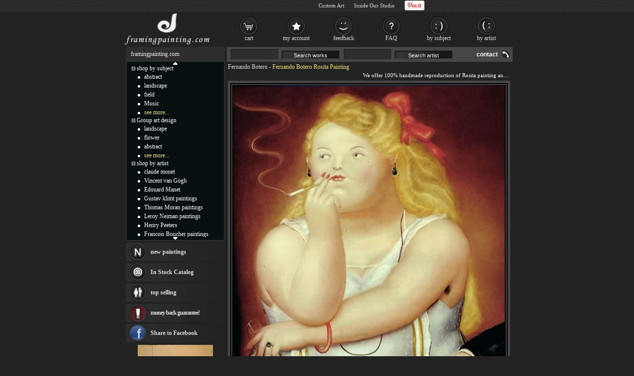

--- FILE ---
content_type: text/html; Charset=utf-8
request_url: https://framingpainting.com/painting/rosita-12859.html
body_size: 5037
content:
<!DOCTYPE html PUBLIC "-//W3C//DTD XHTML 1.0 Transitional//EN" "http://www.w3.org/TR/xhtml1/DTD/xhtml1-transitional.dtd"><html xmlns="http://www.w3.org/1999/xhtml" xmlns:fb="http://ogp.me/ns/fb#" xml:lang="EN-US" lang="EN-US"><head><meta http-equiv="Content-Type" content="text/html; charset=utf-8"/><title>Fernando Botero Rosita painting | framed paintings for sale</title><meta name="keywords" content="Rosita,Rosita Painting,Botero Rosita,framed paintings for sale,Fernando Botero Rosita"><meta name="description" content="Fernando Botero Rosita painting, oil on canvas & frame; Fernando Botero Rosita is shipped worldwide, 60 days money back guarantee."><meta http-equiv="X-UA-Compatible" content="IE=edge,chrome=1"><link rel="stylesheet" rev="stylesheet" href="/images/style.1.css" type="text/css" media="screen" /><link rel="stylesheet" rev="stylesheet" href="/images/pro.1.css" type="text/css" /></head><body><div id="divAll"><div id="divPage"><div id="divMiddle"><div id="divMain"><div id="MainSearch"><table><tr><td class=ltd valign='top'><form method=get action='/search.asp'><input name='SearchWord' type='text' class='TextInput'><input class='SearchButton' type="button" value="Search works"><input name='SearchArtist' class='TextInput' type='text'><input class='SearchButton' type="button" value="Search artist"></form></td><td align='right'><a class='HeaderLink' href='/contact.asp' rel='nofollow'>contact</a></td></tr></table></div><div id="postMain" itemscope="itemscope" itemtype="http://schema.org/Product"><div><fb:like href='https://www.facebook.com/paintinghere' send='false' colorscheme='dark' width='560' show_faces='false'></fb:like></div><div id="Maintop"><h1><a href="/artist/fernando_botero.html">Fernando Botero</a> - <span itemprop="name">Fernando Botero Rosita Painting</span></h1><p>We offer 100% handmade reproduction of Rosita painting and frame</p></div><center><div id=lImgAreadiv><img src="/UploadPic/Fernando Botero/big/Rosita.jpg" alt="Fernando Botero Rosita" itemprop="image" id=lImgArea></div></center><FORM METHOD=POST ACTION="/gouwuche.asp" name="toCart" style="margin:0;"><table style="table-layout: fixed;word-break:break-all" border="0" cellpadding="0" cellspacing="0" width="100%"><tbody><tr><td style="padding-top: 5px;" valign="top">Name:<div style="display: inline; margin-right: 5px;"><b style='font-weight:normal;font-size:14px;'>Rosita</b></div><br><div style="display: inline; margin-right: 5px;float:left">Item:<span itemprop="brand" content="FramingPainting.com">r12859</span></div><div style="float:right;height:17px;"><div class="pr-stars-bg"><span class="pr-stars" style="width:100%;"></span></div><div style="float:left;margin-top:2px"><a href="#ReviewHeader" onclick="switchTab(2)">9 reviews</a></div></div></td><td align="right"><div style="position: relative; top: 3px; color: #ffffff; font-family: Arial; font-size: 16px;"><div style="position: absolute;right:90px" itemprop="offers" itemscope itemtype="http://schema.org/AggregateOffer">price: <b><span id=zjg1 itemprop="price">137.90</span></b><meta itemprop="lowPrice" content="98.01" /><meta itemprop="highPrice" content="1,275.45" /><meta itemprop="priceCurrency" content="USD"><BR><a href="#" onclick="document.toCart.submit();">Add To Cart</a></div></div><input type=image src="/images/button_cart.gif" alt="add to cart" border="0"><a href="/user_fav.asp?id=12859&action=add"><img src="/images/button_favourites.gif" alt="add to favorites" border="0"></a></td></tr><tr><td colspan="2" style="height:30px;font-size:14px;color:#BCBCBC;">Select size of Rosita</td></tr><tr><td colspan="2" style="border: 1px solid rgb(96, 96, 96); padding-top: 10px;padding-left:15px; position: relative;"><table border="0" cellpadding="5" cellspacing="0" width="100%"><tbody><tr><td style='padding-top:0px;color:#BCBCBC;font-size: 14px;text-align:center' colspan=3>Width:<select name="width" onchange="calculatePrice()" id="width"></select> in.&nbsp;x&nbsp;Height:<select name="height" onchange="calculatePrice()" id="height"></select> in.&nbsp;&nbsp;<span id=showtprice style="font-size:14px;" class=red itemprop="offers" itemscope itemtype="http://schema.org/AggregateOffer">from <span itemprop="lowPrice">98.01</span> to <span itemprop="highPrice">1,275.45</span></span></TD></TR><TR><td style='color:#BCBCBC' colspan=3><input type=hidden name=fid value='0'><input type=hidden name=fqty value='1'><input type=hidden name=pzid value="0"><input type=hidden name=qty value="3"><input type=hidden name=productid value="12859"><input type=hidden name=sizeid value="0"></td></tr></tbody></table></td></tr><tr><td colspan="2" valign="top" style="padding-top:10px;"><a name="ReviewHeader"></a><div class="switchTab"><ul class="tabbox"><li class="on">Product Reminder</li><li>Customer Reviews</li><li>Shipping cost</li></ul><div class="Listbox"><div style="display:block">&nbsp;&nbsp;&nbsp;Rosita painting takes 14 -16days for production by an artist, and another 3 -5days for delivery. You can custom Fernando Botero Rosita painting on canvas, or painting with a large frame.</div><div class="hreview-aggregate"><div class="pr-snapshot-product-name item"><i class="fn">Rosita by Fernando Botero</i></div><div class="pr-snapshot-rating rating"><div class="pr-stars-bg"><span class="pr-stars" style="width:100%;">&nbsp;</span></div><span class="pr-rating pr-rounded average">5.0</span><span style="display:inline-block;margin-top:2px">(based on <span class="count">9</span> reviews)&nbsp;&nbsp;<a href="/xyzl.asp" target="_blank">Read more reviews</a></span></div><ul><li><div class="pr-review-author-date">Posted on: 2025/10/19</div><div class="pr-stars-bg"><span class="pr-stars" style="width:100%;">&nbsp;</span></div><span class="pr-rating pr-rounded ">5</span><div style="clear:both;display:block;padding-left:70px">Everything is great. easy to do business with<em class="pr-review-author-name">by Customer topkick08</em></div></li><li><div class="pr-review-author-date">Posted on: 2025/10/11</div><div class="pr-stars-bg"><span class="pr-stars" style="width:100%;">&nbsp;</span></div><span class="pr-rating pr-rounded ">5</span><div style="clear:both;display:block;padding-left:70px">Georgous. Fast. Thank You.<em class="pr-review-author-name">by Customer riheke</em></div></li></ul></div><div> &nbsp; We deliver <b>Fernando Botero Rosita</b> worldwide at the same shipping fee of $15.00, but it is free if you buy more than one art at a time.<br> &nbsp;&nbsp;This is the picture of the original Rosita by Fernando Botero. We reproduce it with oil paint on canvas, stretched and frame; but we do not offer Rosita on machine serigraph, poster, giclee or print.</div></div></div></td></tr><tr><td colspan="2" style="height: 30px; font-family: Arial; font-size: 14px; color:#BCBCBC;">Choose frame (stretcher bars):</td></tr><tr><td colspan="2" style="border: 1px solid rgb(96, 96, 96); padding: 5px 0px; position: relative;text-align:center"><table align=center border="0" cellpadding="0" cellspacing="0" width="95%"><tbody><tr><td></td><td><img src="/images/details_loom_frame.jpg" border=0 onclick='cc1(this,"b");' style='cursor:pointer'></td><td width=90><INPUT TYPE="checkbox" NAME="ir1" id="ir1" onclick="if(this.checked){rpprice(2);}else{rpprice(1);}" style='border:0px;margin:0px 2px 0px 5px;padding:2px 0px 0px 0;height:20px;'><BR><label for="ir1">Stretched</label></td><td align=left>Tick the checkbox "<label for="ir1" style='cursor:pointer'>Stretched</label>" if you like to buy your painting gallery wrapped on wooden bars, <span style="color:#FF4A4A" title="Unpack the parcel & hang it directly without extra effort!">full ready to hang</span> !</td></tr><tr><td colspan=3 height="10">&nbsp;</td></tr><tr><td></td><td><img src="/images/details_img_frame.jpg" border=0 onclick='cc1(this,"a");' style='cursor:pointer'></td><td width=90><INPUT TYPE="checkbox" NAME="ir2" id="ir2" onclick="if(this.checked){chooseFrame('choose');}else{rpprice(1);}" style='border:0px;margin:0px 2px 0px 5px;padding:2px 0px 0px 0;height:20px;'><BR><label for="ir2">Framed</label></td><td align=left>Tick the checkbox "<span id="frameId" style="color:#BCBCBC;display:inline"></span><span id="changeframeId" onclick="chooseFrame('change');return false" style='color:#BCBCBC;cursor:pointer;font-weight:bold;text-decoration:none;'>Framed</span>" if you like to buy your painting framed, <span style="color:#FF4A4A" title="Unpack the parcel & hang it directly without extra effort!">full ready to hang</span> !</td></tr></tbody></table></td></tr><tr><td colspan="2" style="height: 10px;"></td></tr><tr><td style="padding-top: 5px;font-size: 14px;" valign="middle">Our Old Price: <del>&nbsp;<b><span id="delp">275.80</span></b>&nbsp;</del></td><td align="right"><span id="PicturesGridRepeater_PicturePrice2" style="position: relative; top: -14px; color: rgb(255, 255, 255); font-size: 14px;">Our New Price: <b><span id=zjg>137.90</span></b></span>&nbsp;<input type=image src="/images/button_cart.gif" alt="add to cart" border="0"><a href="/user_fav.asp?id=12859&action=add"><img src="/images/button_favourites.gif" alt="add to favorites" border="0"></a></td></tr></tbody></table><table style="overflow: hidden; table-layout: fixed; margin-top: 15px; margin-bottom: 25px;" bgcolor="#141414" border=0 cellpadding=0 cellspacing=0 width=576 id=CatTab><tbody><tr><td width=27 height=20></td><td class=FontSize14 align=center valign=middle><h2>Other <a href="/artist/fernando_botero.html">Fernando Botero paintings for sale</a></h2></td><td width=27></td></tr><tr><td width=23>&nbsp;</td><td style="overflow: hidden;text-align:center" id=picList><table style="border: 2px solid #404040;width:167px;height:162px;background-color:#fff;color:#222;float:left;margin-right:1px;margin-left: 1px;" border=0 cellspacing=0 align=center><tbody><tr><td style=" text-align: center; vertical-align: middle;"><a href="/painting/fernando_botero/in_the_park-12816.html" title="Fernando Botero In The Park painting"><img src="/UploadPic/Fernando Botero/mini/In The Park.jpg" alt="Fernando Botero In The Park painting" onerror="imgerr(this)"></a></td></tr><tr><td height=18><a href="/painting/in_the_park-12816.html" style='color:#222'>Fernando Botero In The Park</a></td></tr></tbody></table><table style="border: 2px solid #404040;width:167px;height:162px;background-color:#fff;color:#222;float:left;margin-right:1px;margin-left: 1px;" border=0 cellspacing=0 align=center><tbody><tr><td style=" text-align: center; vertical-align: middle;"><a href="/painting/fernando_botero/dancers_2002-12795.html" title="Fernando Botero Dancers 2002 painting"><img src="/UploadPic/Fernando Botero/mini/Dancers 2002.jpg" alt="Fernando Botero Dancers 2002 painting" onerror="imgerr(this)"></a></td></tr><tr><td height=18><a href="/painting/dancers_2002-12795.html" style='color:#222'>Fernando Botero Dancers 2002</a></td></tr></tbody></table><table style="border: 2px solid #404040;width:167px;height:162px;background-color:#fff;color:#222;float:left;margin-right:1px;margin-left: 1px;" border=0 cellspacing=0 align=center><tbody><tr><td style=" text-align: center; vertical-align: middle;"><a href="/painting/fernando_botero/el_presidente_02-12806.html" title="Fernando Botero El Presidente 02 painting"><img src="/UploadPic/Fernando Botero/mini/El Presidente 02.jpg" alt="Fernando Botero El Presidente 02 painting" onerror="imgerr(this)"></a></td></tr><tr><td height=18><a href="/painting/el_presidente_02-12806.html" style='color:#222'>Fernando Botero El Presidente 02</a></td></tr></tbody></table></td><td width=23>&nbsp;</td></tr><tr><td width=23 height=20 colspan=3>&nbsp;</td></tr></tbody></table></FORM></div><DIV id="helpArea" style="border: 5px solid rgb(70, 70, 70);display:none;Z-INDEX: 3; WIDTH: 560px; POSITION: absolute; background-color:#111;"><table width="100%" border="0" cellpadding="2" cellspacing="1"><tr><td algin=right ondblclick="closexx();"><div style="float:left"><img src="/images/details_help.gif"></div><div style="float:right;width:20px"><img src="/images/guanbi.gif" border=0 onClick="closexx();" style="cursor:pointer"><div></td></tr><tr><td id="xxnr" style="color:#eee" align=left></td></tr></table></DIV></div><div id="divSidebar"><div id="LeftSideBarTop"><ul>framingpainting.com</ul></div><div id="LeftSideCat"><div style="text-align:center;padding-top:0px;"><a href="#" alt="Click on to move up faster!"><img src="/images/c_up.gif" border=0></a></div><div id="up_down"><ul class=m><span id="m0" style="cursor:pointer" onclick="displaydiv('dc_0','m0')"><img src='/images/collapse.gif' border=0></span>&nbsp;<a href="/shop_by_subject.html" class=lt>shop by subject</a></ul><ul style="display: ;" class=c id=dc_0><li><a href="/oil-painting/abstract_oil_paintings.html" class=lt>abstract</a></li><li><a href="/oil-painting/landscape_oil_paintings.html" class=lt>landscape</a></li><li><a href="/oil-painting/field_oil_paintings.html" class=lt>field</a></li><li><a href="/oil-painting/music_oil_paintings.html" class=lt>Music</a></li><li><a href="/shop_by_subject.html" rel="nofollow" class=lt style="color:#f1e47b">see more...</a></li></ul><ul class=m><span id="m1" style="cursor:pointer" onclick="displaydiv('dc_1','m1')"><img src='/images/collapse.gif' border=0></span>&nbsp;<a href="/group_art_design.asp" class=lt>Group art design</a></ul><ul style="display: ;" class=c id=dc_1><li><a href="/artist/landscape.html" rel="nofollow" class=lt>landscape</a></li><li><a href="/artist/flower.html" class=lt>flower</a></li><li><a href="/artist/abstract.html" rel="nofollow" class=lt>abstract</a></li><li><a href="/our_designs.html" rel="nofollow" class=lt style="color:#F1E47B">see more...</a></li></ul><ul class=m><span id="m2" style="cursor:pointer" onclick="displaydiv('dc_2','m2')"><img src='/images/collapse.gif' border=0></span>&nbsp;<a href="/shop_by_artist.html" class=lt>shop by artist</a></ul><ul style="display: ;" class=c id=dc_2><li><a href="/artist/claude_monet.html" class=lt>claude monet</a></li><li><a href="/artist/vincent_van_gogh.html" class=lt>Vincent van Gogh</a></li><li><a href="/artist/edouard_manet.html" class=lt>Edouard Manet</a></li><li><a href="/artist/gustav_klimt.html" class=lt>Gustav klimt paintings</a></li><li><a href="/artist/thomas_moran.html" class=lt>Thomas Moran paintings</a></li><li><a href="/artist/leroy_neiman.html" class=lt>Leroy Neiman paintings</a></li><li><a href="/artist/henry_peeters.html" class=lt>Henry Peeters</a></li><li><a href="/artist/francois_boucher.html" class=lt>Francois Boucher paintings</a></li><li><a href="/artist/alfred_gockel.html" class=lt>Alfred Gockel paintings</a></li><li><a href="/artist/thomas_kinkade.html" class=lt>Thomas Kinkade paintings</a></li><li><a href="/artist/thomas_cole.html" class=lt>Thomas Cole</a></li><li><a href="/artist/fabian_perez.html" class=lt>Fabian Perez paintings</a></li><li><a href="/artist/albert_bierstadt.html" class=lt>Albert Bierstadt</a></li><li><a href="http://canvasprintshere.com/" class=lt>canvas print</a></li><li><a href="/artist/frederic_edwin_church.html" class=lt>Frederic Edwin Church</a></li><li><a href="/artist/salvador_dali.html" class=lt>Salvador Dali paintings</a></li><li><a href="/artist/rembrandt.html" class=lt>Rembrandt Paintings</a></li><li><a href="http://paintingandframe.com/" class=lt target="_blank">Painting and frame</a></li><li><a href="/shop_by_artist.html" rel="nofollow" class=lt style="color:#F1E47B">see more artists</a></li></ul></div><div style="text-align:center;height:12px;"><a href="#" alt="Click on to move down faster!"><img src="/images/c_down.gif" border=0></a></div></div><div id="LeftBar"><a class="lb1" href="/xinyouhua.asp">new paintings</a><a class="lb2" href="/xhuo.asp">In Stock Catalog</a><div onMouseOver="$('#tsList10').show();" onMouseOut="$('#tsList10').hide();"><a class="lb3" href="/changxiao.asp">top selling</a></div><a class="lb4" href="/help.asp#24" ref="nofollow">money back guarantee!</a></div><div class="LeftSideBarBottom" style="height: 5px;"></div><div id="LeftSideBarCenter"><div id=Rnd><a href="/UploadPic/Fernando Botero/big/Perros.jpg"><img src="/UploadPic/Fernando Botero/mini/Perros.jpg" alt="Perros" onerror="imgerr(this)" border=0></a><br><a href="/painting/perros-12854.html">Perros</a><br><A href="/artist/fernando_botero.html">Fernando Botero</a></div></div><div class="LeftSideBarBottom" style="height: 5px;"></div></div><div id="divBottom"><ul id="botMap"><span class="FooterLabel">Best <a href="/">Framed Paintings for sale</a>, you can own.</span><a class="FooterButton" href="/help.asp" rel="nofollow">help</a><a class="FooterButton" href="/contact.asp" rel="nofollow">Contact</a><a class="FooterButton" href="/copyr.asp" rel="nofollow">Policy</a><a class="FooterButton" href="/xhuo.asp">In stock Catalog</a><a class="FooterButton" href="/xyzl.asp">Testimonials</a><a class="FooterButton" href="/frameoption.asp" rel="nofollow">frame</a></ul><ul style="margin-top:4px;font-size:7pt;text-align:right;">&copy;2025 framingpainting.com All Right reserved. <a href="/famous-paintings/">Famous Paintings</a>, <a href="/wall-art/">Wall Art</a>, <a href="/canvas-paintings/">Canvas Paintings</a></ul></div><script type="text/javascript" src="/js/jq.js"></script><script type="text/javascript" src="/js/js.js"></script> </div></div><div id="BannerBottom"><div style="height:70px;float:left;"><a href="/" title="Framed Paintings for sale"><img src="/images/logo.jpg" alt="Framed Paintings for sale" height=70></a></div><div id="TopCat"><a class="b1" href="/gouwuche.asp" rel="nofollow">cart</a><a class="b2" href="/userserver.asp" rel="nofollow">my account</a><a class="b3" href="/xyzl.asp" rel="nofollow">feedback</a><a class="b4" href="/help.asp" rel="nofollow">FAQ</a><a class="b5" href="/shop_by_subject.html">by subject</a><a class="b6" href="/shop_by_artist.html" rel="nofollow">by artist</a></div></div></div><script type="text/javascript">var g_p=new Array(),userdata={"pathname":document.location.pathname,"useTypeid":2,"sizeWH":"24:32","imgWcHV":133.3,"proNum":"r12859","proname":"Rosita","artist":"Fernando Botero"
};</script><script type="text/javascript" src="/js/pro.js"></script><iframe id="ShadowFrameConfigurator" src="about:blank" name="ShadowFrameConfigurator" frameborder="0"></iframe></body></html>

--- FILE ---
content_type: text/html; Charset=utf-8
request_url: https://framingpainting.com/getprice_utf.asp
body_size: -108
content:
137.90

--- FILE ---
content_type: text/html; charset=utf-8
request_url: https://accounts.google.com/o/oauth2/postmessageRelay?parent=https%3A%2F%2Fframingpainting.com&jsh=m%3B%2F_%2Fscs%2Fabc-static%2F_%2Fjs%2Fk%3Dgapi.lb.en.W5qDlPExdtA.O%2Fd%3D1%2Frs%3DAHpOoo8JInlRP_yLzwScb00AozrrUS6gJg%2Fm%3D__features__
body_size: 161
content:
<!DOCTYPE html><html><head><title></title><meta http-equiv="content-type" content="text/html; charset=utf-8"><meta http-equiv="X-UA-Compatible" content="IE=edge"><meta name="viewport" content="width=device-width, initial-scale=1, minimum-scale=1, maximum-scale=1, user-scalable=0"><script src='https://ssl.gstatic.com/accounts/o/2580342461-postmessagerelay.js' nonce="Pkl5eix0HUNutCNQi2Z1vA"></script></head><body><script type="text/javascript" src="https://apis.google.com/js/rpc:shindig_random.js?onload=init" nonce="Pkl5eix0HUNutCNQi2Z1vA"></script></body></html>

--- FILE ---
content_type: application/javascript
request_url: https://framingpainting.com/js/pro.js
body_size: 9011
content:
var ff_img_h,rlImgWH,cutFrame,imgWcHV,Discount=1,cframeWay="choose",toCart=document.toCart;function rpprice(e,t){if(1==userdata.useTypeid){for(var i=0;i<g_p.length;i++)if($("#pr"+g_p[i][0]).html(g_p[i][e]),g_p[i][0]==toCart.sizeid.value&&($("#zjg,#zjg1").html("US$"+g_p[i][e]),$("#delp").html("US$"+parseInt(100*g_p[i][e]*2)/100),2==e)&&null!=g_p[i][6])return alert("Sorry, Please select a smaller stretcher, or just painting on canvas.\nIt is not suitable for delivering a huge painting stretched. "),$("#ir1,#ir12").prop("checked",!1),toCart.pzid.value=0,void rpprice(1);toCart.pzid.value=e-1,1==e&&$("#ir1,#ir12").prop("checked",!1)}else{toCart.pzid.value=e-1;var a=toCart.width.value,r=toCart.height.value,o=toCart.qty.value,s=toCart.fqty.value,n=toCart.pzid.value;if(1==n)toCart.ir2.checked=!1;else if(2==n){toCart.ir1.checked=!1;try{toCart.ir12.checked=!1}catch(d){}}toCart.isMIP.checked&&("w"==t?(102<(r=Math.round(a*imgWcHV/100))?r=102:r<16&&(r=16),$("#height")[0].options[r-16].selected=!0):(102<(a=Math.round(100*r/imgWcHV))?a=102:a<16&&(a=16),$("#width")[0].options[a-16].selected=!0));var t=24,l=36;1==n&&(t=28,l=38),0!=n&&(l<a||l<r||t<a&&t<r)&&(this.aStr="Stretcher",2==n&&(this.aStr="Frame"),alert("Sorry, Painting With "+this.aStr+" is "+t+"x"+l+'" or '+l+"x"+t+"inch maximum, a huge carton is easy to be damaged in the transit;\nHowever, we can ship an Oil on canvas rolled up with a secured tube safely(The maximum size is 102x102inches.). \nPlease select an allowable size. "),$("#ir1,#ir2,#ir12").prop("checked",!1),n=toCart.pzid.value=0),getprice("showtprice",a,r,o,s,n,Discount)}}function getprice(t,e,i,a,r,o,s){$.ajax({type:"POST",url:"/getprice_utf.asp",data:"sizeW="+e+"&sizeH="+i+"&qty="+a+"&fqty="+r+"&method="+o+"&Discount="+s,success:function(e){$("#"+t+",#zjg,#zjg1").html("US$"+e),$("#delp").html("US$"+parseInt(100*e/.5)/100)}})}function calculatePrice(e){rpprice(parseInt(toCart.pzid.value)+1,e)}function rpsize(e,t,i){$("img.imgradio").attr("src","/images/details_radio_off.gif").eq(e).attr("src","/images/details_radio_on.gif"),toCart.sizeid.value=i;i=1+parseInt(toCart.pzid.value);$("#zjg,#zjg1").html("US$"+g_p[e][i]),$("#delp").html("US$"+parseInt(100*g_p[e][i]*2)/100),null!=g_p[e][4]&&($("#zuhehuatxt").html("<font color=#eeeeee>parts: </font>"+g_p[e][4]+"<span style='padding-left:50px;color:#eeeeee'>size of parts: </span>"+g_p[e][5]),1==toCart.pzid.value)&&null!=g_p[e][6]&&(alert("Sorry, Please select a smaller stretcher, or just painting on canvas.\nIt is not suitable for delivering a huge painting stretched. "),toCart.pzid.value=0,rpprice(1))}function closexx(){$("#helpArea").hide()}function cc1(e,t){var i=$("#helpArea"),a=$("#xxnr");if("b"==t){if("b"==a.data("flag")&&i.is(":visible"))return void i.hide();a.data("flag","b").html('<div style="float:left;"><div style="float:left;color:#888;width:58%"><h4 style="color:#888;font-size:13px">Check above checkbox <INPUT TYPE="checkbox" '+($("#ir1").is(":checked")?"checked":"")+' name="ir12" onclick="$(\'#ir1\').prop(\'checked\',this.checked);rpprice(this.checked?2:1);" style="border:0px;margin:0px 2px 0px 2px;padding:2px 0px 0px 0;height:20px;"> if you like to receive you painting ready to hang !!!</h4><h5 style="color:#888;font-size:12px">Just open your parcel and hang it up :-) Of course we will make sure the sides are painted. </h5>This standard framework set is made of solid 2 cm (0.79") stretcher bars on which the canvas will be streched. Ideal for office or home paintings.<BR><BR>Please be aware that without a framework set or frame you will receive your painting rolled up and not ready to hang. </div> <div style="float:right;width:42%;"><div style="margin-left:8px;width:216px; height:215px; left:301px; top:27px; background-color: #4C4C4C;"><table width="100%" height="215px" border="0" cellpadding="0" cellspacing="0"><tr><td width="90px"></td><td width="9px" align="right" style="padding-top:2px;"><div id="ImageHelpPrev" style="cursor:pointer;display:none" onclick="gimg(-1)"><img src="/images/arrow_count2.gif" width="9" height="9" border="0"/></div></td><td width="30px" id="ImageHelpCount" align="center" valign="middle">1/5</td><td width="9px" align="left" style="padding-top:2px;"><div id="ImageHelpNext" onclick="gimg(1)" style="cursor:pointer"><img src="/images/arrow_count.gif" width="9" height="9" border="0"/></div></td><td width="90px"></td></tr><tr><td align="center" valign="middle" colspan="5"><img id="HelpImage" style="margin-top:5px" src="/images/h_krosno1.jpg" width="205" height="190" align="middle" onclick="gimg(1)" style="cursor:pointer;" /></td></tr></table></div></div>')}else{if("a"==a.data("flag")&&i.is(":visible"))return void i.hide();a.data("flag","a").html('<div id="noneIntro"><h3 style="color:#888;font-size:15px;">Oil Painting Framed</h3><div style="float:left;"><div style="float:left;color:#888;"><h4 style="color:#888;font-size:13px;margin:0px 2px 2px 2px">You will receive your painting framed and full ready to hang !!!</h4>We highly recommend you to choose our <i>Oil Painting Framed</i> service. This is a tradditional frame, packed in carton box. <BR><BR>Please be aware that without a framework set or frame you will receive your painting rolled up and not ready to hang. </div> </div>')}i.css({top:$(e).offset().top-20+"px",left:"212px"}).show()}function gimg(e){var t=$("#HelpImage"),i=parseInt(t.data("idx"))||1;(i+=e)<=1?(i=1,$("#ImageHelpPrev").hide(),$("#ImageHelpNext").show()):5<=i&&(i=5,$("#ImageHelpNext").hide(),$("#ImageHelpPrev").show()),t.data("idx",i).attr("src","/images/h_krosno"+i+".jpg"),$("#ImageHelpCount").html(i+"/5")}function chooseFrame(e){"choose"!=(cframeWay=e)||$("#frameId").is(":empty")?($("#ShadowFrameConfigurator").attr("src","/frames.asp").show(),$("#divAll").hide()):rpprice(3)}function saveChoose(){$("#divAll").show(),$("#ShadowFrameConfigurator").hide().attr("src","about:blank"),toCart.ir2.checked=!0,rpprice(3)}function cancel(){$("#divAll").show(),$("#ShadowFrameConfigurator").hide().attr("src","about:blank"),"choose"==cframeWay&&(toCart.ir2.checked=!1)}function switchTab(e){listboxs.eq(e).show().siblings().hide(),tabboxs.eq(e).addClass("on").siblings().removeClass("on")}2==userdata.useTypeid?(ff_img_h=0,toCart.fid.value="17",cutFrame=rlImgWH=!0,0==(imgWcHV=userdata.imgWcHV||0)&&(rlImgWH=cutFrame=!1,imgWcHV=$("#lImgArea").height()/$("#lImgArea").width()*100),$("#width").parent().prepend("<input type=checkbox name='isMIP' id='isMIP' value='true' checked style='border:0;margin:0 2px 0px 5px;padding:2px 0px 0px 0;height:18px;color:#fff;float:left'><label style='margin-right:18px;font-size:14px;color:#ff4a4a' for='isMIP' data-jtips=\"Use these drop-down menus to create a custom size for your painting. If you wish to maintain the original painting's width and height ratio, check the 'Maintain ratio' box.\">Maintain ratio</label>"),function(e,t,i){e.parentNode.style.textAlign="left",e.onchange=function(){calculatePrice("w")},t.onchange=function(){calculatePrice("h")};for(var a=16;a<=102;a++)e.options[a-16]=new Option(a,a),t.options[a-16]=new Option(a,a);-1!=i.indexOf(":")?(rlImgWH=!0,e.options[i.split(":")[0]-16].selected=!0,t.options[i.split(":")[1]-16].selected=!0):(imgWcHV=rlImgWH?imgWcHV:100*$("#lImgArea").height()/$("#lImgArea").width())<99?(e.options[14].selected=!0,t.options[8].selected=!0):imgWcHV<=101?(e.options[12].selected=!0,t.options[12].selected=!0):(e.options[8].selected=!0,t.options[14].selected=!0);var i=toCart.width.value,r=toCart.height.value,o="w";i<r?i*imgWcHV<3e3&&(o="h"):.03<r/imgWcHV&&(o="h"),rpprice(1,o)}(toCart.width,toCart.height,userdata.sizeWH),$(".Listbox>div:eq(0)").prepend("&nbsp; &nbsp;Beautiful, original hand-painted artwork in your home. Paintings based on the masters'<br> works of "+userdata.artist+".<br>")):(toCart.pzid.value=1,toCart.ir1.checked=!0,rpprice(2));var tabboxs=$(".switchTab>.tabbox>li"),listboxs=$(".switchTab>.Listbox>div");tabboxs.each(function(e){$(this).on("mouseover",function(){switchTab(e)})}),function(t){t.fn.imglens=function(){return this.each(function(){var a,r=t(this),o=("static"==r.parent().css("position")&&r.wrap('<div style="position: relative"/>'),r.nextAll(".fdjdiv,.fdjimg").remove(),r.offset(),t("<div class='fdjdiv' style='clear:both;display:block;cursor:url(/images/zoomin.cur),default;background-position: 0px 0px;width:130px;height:130px;float: left;display: none;background-repeat: no-repeat;position: absolute;box-shadow:#999 0px 0px 5px 1px'></div>").on("dblclick select contextmenu dragstart",function(){return!1}).insertAfter(r)),e=r.attr("src"),s=D=0;t("<img class='fdjimg' style='display:none;' src='"+e+"' />").load(function(){s=t(this).width()/r.width(),D=t(this).height()/r.height()}).error(function(){r.nextAll(".fdjdiv,.fdjimg").remove()}).insertAfter(r),o.css({backgroundImage:"url('"+e+"')"}),o.add(r).on("mousemove",function(e){a=r.offset();var t=parseInt(e.pageX-a.left),i=parseInt(e.pageY-a.top);t<0||i<0||t>r.width()||i>r.height()?o.hide():(o.show(),t=-(t*s-o.width()/2),i=-(i*D-o.height()/2),o.css({backgroundPosition:t+"px "+i+"px"}),t=e.pageX-a.left-o.width()/2,i=e.pageY-a.top-o.height()/2,o.css({left:t+"px",top:i+"px"}))})})}}(jQuery),$(function(){$("#lImgArea").imglens(),$("#ismemo").on("click",function(){$(this).toggleClass("showall")})});